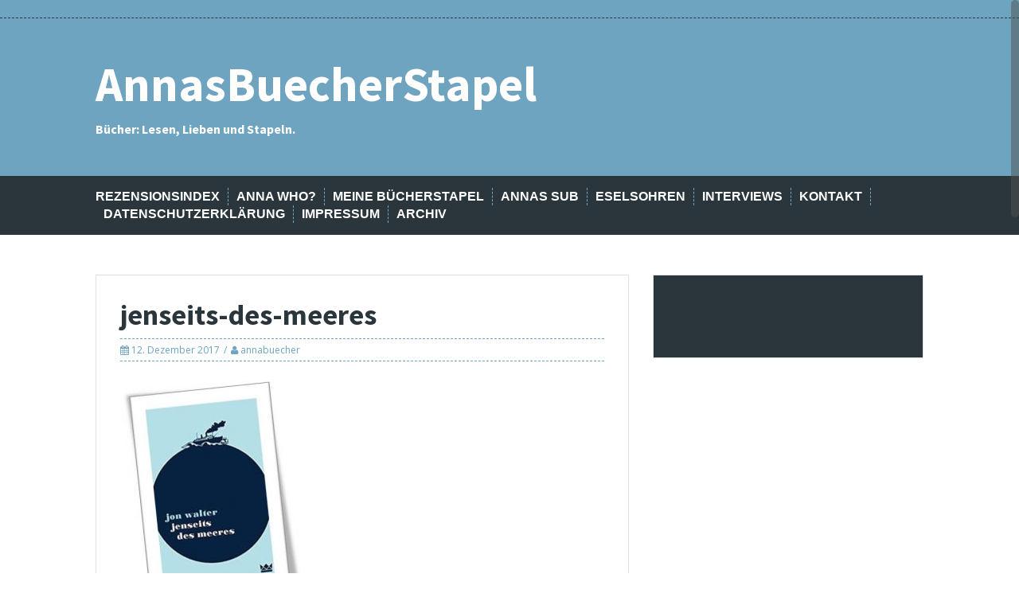

--- FILE ---
content_type: text/html; charset=UTF-8
request_url: https://annasbuecherstapel.de/sub-pflege-meine-neuzugaenge-im-november-2017/jenseits-des-meeres/
body_size: 43734
content:
<!DOCTYPE html>
<html lang="de">
<head>
<meta charset="UTF-8">
<meta name="viewport" content="width=device-width, initial-scale=1">
<title>jenseits-des-meeres - AnnasBuecherStapel</title>
<link rel="profile" href="http://gmpg.org/xfn/11">
<link rel="pingback" href="https://annasbuecherstapel.de/xmlrpc.php">


<meta name='robots' content='index, follow, max-image-preview:large, max-snippet:-1, max-video-preview:-1' />

	<!-- This site is optimized with the Yoast SEO plugin v22.0 - https://yoast.com/wordpress/plugins/seo/ -->
	<title>jenseits-des-meeres - AnnasBuecherStapel</title>
	<link rel="canonical" href="https://annasbuecherstapel.de/sub-pflege-meine-neuzugaenge-im-november-2017/jenseits-des-meeres/" />
	<meta property="og:locale" content="de_DE" />
	<meta property="og:type" content="article" />
	<meta property="og:title" content="jenseits-des-meeres - AnnasBuecherStapel" />
	<meta property="og:url" content="https://annasbuecherstapel.de/sub-pflege-meine-neuzugaenge-im-november-2017/jenseits-des-meeres/" />
	<meta property="og:site_name" content="AnnasBuecherStapel" />
	<meta property="article:modified_time" content="2017-12-12T19:56:28+00:00" />
	<meta property="og:image" content="https://annasbuecherstapel.de/sub-pflege-meine-neuzugaenge-im-november-2017/jenseits-des-meeres" />
	<meta property="og:image:width" content="410" />
	<meta property="og:image:height" content="527" />
	<meta property="og:image:type" content="image/jpeg" />
	<script type="application/ld+json" class="yoast-schema-graph">{"@context":"https://schema.org","@graph":[{"@type":"WebPage","@id":"https://annasbuecherstapel.de/sub-pflege-meine-neuzugaenge-im-november-2017/jenseits-des-meeres/","url":"https://annasbuecherstapel.de/sub-pflege-meine-neuzugaenge-im-november-2017/jenseits-des-meeres/","name":"jenseits-des-meeres - AnnasBuecherStapel","isPartOf":{"@id":"https://annasbuecherstapel.de/#website"},"primaryImageOfPage":{"@id":"https://annasbuecherstapel.de/sub-pflege-meine-neuzugaenge-im-november-2017/jenseits-des-meeres/#primaryimage"},"image":{"@id":"https://annasbuecherstapel.de/sub-pflege-meine-neuzugaenge-im-november-2017/jenseits-des-meeres/#primaryimage"},"thumbnailUrl":"https://annasbuecherstapel.de/wp-content/uploads/2017/12/jenseits-des-meeres.jpg","datePublished":"2017-12-12T19:56:20+00:00","dateModified":"2017-12-12T19:56:28+00:00","breadcrumb":{"@id":"https://annasbuecherstapel.de/sub-pflege-meine-neuzugaenge-im-november-2017/jenseits-des-meeres/#breadcrumb"},"inLanguage":"de","potentialAction":[{"@type":"ReadAction","target":["https://annasbuecherstapel.de/sub-pflege-meine-neuzugaenge-im-november-2017/jenseits-des-meeres/"]}]},{"@type":"ImageObject","inLanguage":"de","@id":"https://annasbuecherstapel.de/sub-pflege-meine-neuzugaenge-im-november-2017/jenseits-des-meeres/#primaryimage","url":"https://annasbuecherstapel.de/wp-content/uploads/2017/12/jenseits-des-meeres.jpg","contentUrl":"https://annasbuecherstapel.de/wp-content/uploads/2017/12/jenseits-des-meeres.jpg","width":410,"height":527,"caption":"Jenseits des Meeres"},{"@type":"BreadcrumbList","@id":"https://annasbuecherstapel.de/sub-pflege-meine-neuzugaenge-im-november-2017/jenseits-des-meeres/#breadcrumb","itemListElement":[{"@type":"ListItem","position":1,"name":"Home","item":"https://annasbuecherstapel.de/"},{"@type":"ListItem","position":2,"name":"[SuB-Pflege] Meine Neuzugänge im November 2017","item":"https://annasbuecherstapel.de/sub-pflege-meine-neuzugaenge-im-november-2017/"},{"@type":"ListItem","position":3,"name":"jenseits-des-meeres"}]},{"@type":"WebSite","@id":"https://annasbuecherstapel.de/#website","url":"https://annasbuecherstapel.de/","name":"AnnasBuecherStapel","description":"Bücher: Lesen, Lieben und Stapeln.","potentialAction":[{"@type":"SearchAction","target":{"@type":"EntryPoint","urlTemplate":"https://annasbuecherstapel.de/?s={search_term_string}"},"query-input":"required name=search_term_string"}],"inLanguage":"de"}]}</script>
	<!-- / Yoast SEO plugin. -->


<link rel='dns-prefetch' href='//fonts.googleapis.com' />
<link rel="alternate" type="application/rss+xml" title="AnnasBuecherStapel &raquo; Feed" href="https://annasbuecherstapel.de/feed/" />
<link rel="alternate" type="application/rss+xml" title="AnnasBuecherStapel &raquo; Kommentar-Feed" href="https://annasbuecherstapel.de/comments/feed/" />
<link rel="alternate" type="application/rss+xml" title="AnnasBuecherStapel &raquo; jenseits-des-meeres Kommentar-Feed" href="https://annasbuecherstapel.de/sub-pflege-meine-neuzugaenge-im-november-2017/jenseits-des-meeres/feed/" />
<script type="text/javascript">
/* <![CDATA[ */
window._wpemojiSettings = {"baseUrl":"https:\/\/s.w.org\/images\/core\/emoji\/15.0.3\/72x72\/","ext":".png","svgUrl":"https:\/\/s.w.org\/images\/core\/emoji\/15.0.3\/svg\/","svgExt":".svg","source":{"concatemoji":"https:\/\/annasbuecherstapel.de\/wp-includes\/js\/wp-emoji-release.min.js?ver=6.7"}};
/*! This file is auto-generated */
!function(i,n){var o,s,e;function c(e){try{var t={supportTests:e,timestamp:(new Date).valueOf()};sessionStorage.setItem(o,JSON.stringify(t))}catch(e){}}function p(e,t,n){e.clearRect(0,0,e.canvas.width,e.canvas.height),e.fillText(t,0,0);var t=new Uint32Array(e.getImageData(0,0,e.canvas.width,e.canvas.height).data),r=(e.clearRect(0,0,e.canvas.width,e.canvas.height),e.fillText(n,0,0),new Uint32Array(e.getImageData(0,0,e.canvas.width,e.canvas.height).data));return t.every(function(e,t){return e===r[t]})}function u(e,t,n){switch(t){case"flag":return n(e,"\ud83c\udff3\ufe0f\u200d\u26a7\ufe0f","\ud83c\udff3\ufe0f\u200b\u26a7\ufe0f")?!1:!n(e,"\ud83c\uddfa\ud83c\uddf3","\ud83c\uddfa\u200b\ud83c\uddf3")&&!n(e,"\ud83c\udff4\udb40\udc67\udb40\udc62\udb40\udc65\udb40\udc6e\udb40\udc67\udb40\udc7f","\ud83c\udff4\u200b\udb40\udc67\u200b\udb40\udc62\u200b\udb40\udc65\u200b\udb40\udc6e\u200b\udb40\udc67\u200b\udb40\udc7f");case"emoji":return!n(e,"\ud83d\udc26\u200d\u2b1b","\ud83d\udc26\u200b\u2b1b")}return!1}function f(e,t,n){var r="undefined"!=typeof WorkerGlobalScope&&self instanceof WorkerGlobalScope?new OffscreenCanvas(300,150):i.createElement("canvas"),a=r.getContext("2d",{willReadFrequently:!0}),o=(a.textBaseline="top",a.font="600 32px Arial",{});return e.forEach(function(e){o[e]=t(a,e,n)}),o}function t(e){var t=i.createElement("script");t.src=e,t.defer=!0,i.head.appendChild(t)}"undefined"!=typeof Promise&&(o="wpEmojiSettingsSupports",s=["flag","emoji"],n.supports={everything:!0,everythingExceptFlag:!0},e=new Promise(function(e){i.addEventListener("DOMContentLoaded",e,{once:!0})}),new Promise(function(t){var n=function(){try{var e=JSON.parse(sessionStorage.getItem(o));if("object"==typeof e&&"number"==typeof e.timestamp&&(new Date).valueOf()<e.timestamp+604800&&"object"==typeof e.supportTests)return e.supportTests}catch(e){}return null}();if(!n){if("undefined"!=typeof Worker&&"undefined"!=typeof OffscreenCanvas&&"undefined"!=typeof URL&&URL.createObjectURL&&"undefined"!=typeof Blob)try{var e="postMessage("+f.toString()+"("+[JSON.stringify(s),u.toString(),p.toString()].join(",")+"));",r=new Blob([e],{type:"text/javascript"}),a=new Worker(URL.createObjectURL(r),{name:"wpTestEmojiSupports"});return void(a.onmessage=function(e){c(n=e.data),a.terminate(),t(n)})}catch(e){}c(n=f(s,u,p))}t(n)}).then(function(e){for(var t in e)n.supports[t]=e[t],n.supports.everything=n.supports.everything&&n.supports[t],"flag"!==t&&(n.supports.everythingExceptFlag=n.supports.everythingExceptFlag&&n.supports[t]);n.supports.everythingExceptFlag=n.supports.everythingExceptFlag&&!n.supports.flag,n.DOMReady=!1,n.readyCallback=function(){n.DOMReady=!0}}).then(function(){return e}).then(function(){var e;n.supports.everything||(n.readyCallback(),(e=n.source||{}).concatemoji?t(e.concatemoji):e.wpemoji&&e.twemoji&&(t(e.twemoji),t(e.wpemoji)))}))}((window,document),window._wpemojiSettings);
/* ]]> */
</script>
<style id='wp-emoji-styles-inline-css' type='text/css'>

	img.wp-smiley, img.emoji {
		display: inline !important;
		border: none !important;
		box-shadow: none !important;
		height: 1em !important;
		width: 1em !important;
		margin: 0 0.07em !important;
		vertical-align: -0.1em !important;
		background: none !important;
		padding: 0 !important;
	}
</style>
<link rel='stylesheet' id='wp-block-library-css' href='https://annasbuecherstapel.de/wp-includes/css/dist/block-library/style.min.css?ver=6.7' type='text/css' media='all' />
<style id='classic-theme-styles-inline-css' type='text/css'>
/*! This file is auto-generated */
.wp-block-button__link{color:#fff;background-color:#32373c;border-radius:9999px;box-shadow:none;text-decoration:none;padding:calc(.667em + 2px) calc(1.333em + 2px);font-size:1.125em}.wp-block-file__button{background:#32373c;color:#fff;text-decoration:none}
</style>
<style id='global-styles-inline-css' type='text/css'>
:root{--wp--preset--aspect-ratio--square: 1;--wp--preset--aspect-ratio--4-3: 4/3;--wp--preset--aspect-ratio--3-4: 3/4;--wp--preset--aspect-ratio--3-2: 3/2;--wp--preset--aspect-ratio--2-3: 2/3;--wp--preset--aspect-ratio--16-9: 16/9;--wp--preset--aspect-ratio--9-16: 9/16;--wp--preset--color--black: #000000;--wp--preset--color--cyan-bluish-gray: #abb8c3;--wp--preset--color--white: #ffffff;--wp--preset--color--pale-pink: #f78da7;--wp--preset--color--vivid-red: #cf2e2e;--wp--preset--color--luminous-vivid-orange: #ff6900;--wp--preset--color--luminous-vivid-amber: #fcb900;--wp--preset--color--light-green-cyan: #7bdcb5;--wp--preset--color--vivid-green-cyan: #00d084;--wp--preset--color--pale-cyan-blue: #8ed1fc;--wp--preset--color--vivid-cyan-blue: #0693e3;--wp--preset--color--vivid-purple: #9b51e0;--wp--preset--gradient--vivid-cyan-blue-to-vivid-purple: linear-gradient(135deg,rgba(6,147,227,1) 0%,rgb(155,81,224) 100%);--wp--preset--gradient--light-green-cyan-to-vivid-green-cyan: linear-gradient(135deg,rgb(122,220,180) 0%,rgb(0,208,130) 100%);--wp--preset--gradient--luminous-vivid-amber-to-luminous-vivid-orange: linear-gradient(135deg,rgba(252,185,0,1) 0%,rgba(255,105,0,1) 100%);--wp--preset--gradient--luminous-vivid-orange-to-vivid-red: linear-gradient(135deg,rgba(255,105,0,1) 0%,rgb(207,46,46) 100%);--wp--preset--gradient--very-light-gray-to-cyan-bluish-gray: linear-gradient(135deg,rgb(238,238,238) 0%,rgb(169,184,195) 100%);--wp--preset--gradient--cool-to-warm-spectrum: linear-gradient(135deg,rgb(74,234,220) 0%,rgb(151,120,209) 20%,rgb(207,42,186) 40%,rgb(238,44,130) 60%,rgb(251,105,98) 80%,rgb(254,248,76) 100%);--wp--preset--gradient--blush-light-purple: linear-gradient(135deg,rgb(255,206,236) 0%,rgb(152,150,240) 100%);--wp--preset--gradient--blush-bordeaux: linear-gradient(135deg,rgb(254,205,165) 0%,rgb(254,45,45) 50%,rgb(107,0,62) 100%);--wp--preset--gradient--luminous-dusk: linear-gradient(135deg,rgb(255,203,112) 0%,rgb(199,81,192) 50%,rgb(65,88,208) 100%);--wp--preset--gradient--pale-ocean: linear-gradient(135deg,rgb(255,245,203) 0%,rgb(182,227,212) 50%,rgb(51,167,181) 100%);--wp--preset--gradient--electric-grass: linear-gradient(135deg,rgb(202,248,128) 0%,rgb(113,206,126) 100%);--wp--preset--gradient--midnight: linear-gradient(135deg,rgb(2,3,129) 0%,rgb(40,116,252) 100%);--wp--preset--font-size--small: 13px;--wp--preset--font-size--medium: 20px;--wp--preset--font-size--large: 36px;--wp--preset--font-size--x-large: 42px;--wp--preset--spacing--20: 0.44rem;--wp--preset--spacing--30: 0.67rem;--wp--preset--spacing--40: 1rem;--wp--preset--spacing--50: 1.5rem;--wp--preset--spacing--60: 2.25rem;--wp--preset--spacing--70: 3.38rem;--wp--preset--spacing--80: 5.06rem;--wp--preset--shadow--natural: 6px 6px 9px rgba(0, 0, 0, 0.2);--wp--preset--shadow--deep: 12px 12px 50px rgba(0, 0, 0, 0.4);--wp--preset--shadow--sharp: 6px 6px 0px rgba(0, 0, 0, 0.2);--wp--preset--shadow--outlined: 6px 6px 0px -3px rgba(255, 255, 255, 1), 6px 6px rgba(0, 0, 0, 1);--wp--preset--shadow--crisp: 6px 6px 0px rgba(0, 0, 0, 1);}:where(.is-layout-flex){gap: 0.5em;}:where(.is-layout-grid){gap: 0.5em;}body .is-layout-flex{display: flex;}.is-layout-flex{flex-wrap: wrap;align-items: center;}.is-layout-flex > :is(*, div){margin: 0;}body .is-layout-grid{display: grid;}.is-layout-grid > :is(*, div){margin: 0;}:where(.wp-block-columns.is-layout-flex){gap: 2em;}:where(.wp-block-columns.is-layout-grid){gap: 2em;}:where(.wp-block-post-template.is-layout-flex){gap: 1.25em;}:where(.wp-block-post-template.is-layout-grid){gap: 1.25em;}.has-black-color{color: var(--wp--preset--color--black) !important;}.has-cyan-bluish-gray-color{color: var(--wp--preset--color--cyan-bluish-gray) !important;}.has-white-color{color: var(--wp--preset--color--white) !important;}.has-pale-pink-color{color: var(--wp--preset--color--pale-pink) !important;}.has-vivid-red-color{color: var(--wp--preset--color--vivid-red) !important;}.has-luminous-vivid-orange-color{color: var(--wp--preset--color--luminous-vivid-orange) !important;}.has-luminous-vivid-amber-color{color: var(--wp--preset--color--luminous-vivid-amber) !important;}.has-light-green-cyan-color{color: var(--wp--preset--color--light-green-cyan) !important;}.has-vivid-green-cyan-color{color: var(--wp--preset--color--vivid-green-cyan) !important;}.has-pale-cyan-blue-color{color: var(--wp--preset--color--pale-cyan-blue) !important;}.has-vivid-cyan-blue-color{color: var(--wp--preset--color--vivid-cyan-blue) !important;}.has-vivid-purple-color{color: var(--wp--preset--color--vivid-purple) !important;}.has-black-background-color{background-color: var(--wp--preset--color--black) !important;}.has-cyan-bluish-gray-background-color{background-color: var(--wp--preset--color--cyan-bluish-gray) !important;}.has-white-background-color{background-color: var(--wp--preset--color--white) !important;}.has-pale-pink-background-color{background-color: var(--wp--preset--color--pale-pink) !important;}.has-vivid-red-background-color{background-color: var(--wp--preset--color--vivid-red) !important;}.has-luminous-vivid-orange-background-color{background-color: var(--wp--preset--color--luminous-vivid-orange) !important;}.has-luminous-vivid-amber-background-color{background-color: var(--wp--preset--color--luminous-vivid-amber) !important;}.has-light-green-cyan-background-color{background-color: var(--wp--preset--color--light-green-cyan) !important;}.has-vivid-green-cyan-background-color{background-color: var(--wp--preset--color--vivid-green-cyan) !important;}.has-pale-cyan-blue-background-color{background-color: var(--wp--preset--color--pale-cyan-blue) !important;}.has-vivid-cyan-blue-background-color{background-color: var(--wp--preset--color--vivid-cyan-blue) !important;}.has-vivid-purple-background-color{background-color: var(--wp--preset--color--vivid-purple) !important;}.has-black-border-color{border-color: var(--wp--preset--color--black) !important;}.has-cyan-bluish-gray-border-color{border-color: var(--wp--preset--color--cyan-bluish-gray) !important;}.has-white-border-color{border-color: var(--wp--preset--color--white) !important;}.has-pale-pink-border-color{border-color: var(--wp--preset--color--pale-pink) !important;}.has-vivid-red-border-color{border-color: var(--wp--preset--color--vivid-red) !important;}.has-luminous-vivid-orange-border-color{border-color: var(--wp--preset--color--luminous-vivid-orange) !important;}.has-luminous-vivid-amber-border-color{border-color: var(--wp--preset--color--luminous-vivid-amber) !important;}.has-light-green-cyan-border-color{border-color: var(--wp--preset--color--light-green-cyan) !important;}.has-vivid-green-cyan-border-color{border-color: var(--wp--preset--color--vivid-green-cyan) !important;}.has-pale-cyan-blue-border-color{border-color: var(--wp--preset--color--pale-cyan-blue) !important;}.has-vivid-cyan-blue-border-color{border-color: var(--wp--preset--color--vivid-cyan-blue) !important;}.has-vivid-purple-border-color{border-color: var(--wp--preset--color--vivid-purple) !important;}.has-vivid-cyan-blue-to-vivid-purple-gradient-background{background: var(--wp--preset--gradient--vivid-cyan-blue-to-vivid-purple) !important;}.has-light-green-cyan-to-vivid-green-cyan-gradient-background{background: var(--wp--preset--gradient--light-green-cyan-to-vivid-green-cyan) !important;}.has-luminous-vivid-amber-to-luminous-vivid-orange-gradient-background{background: var(--wp--preset--gradient--luminous-vivid-amber-to-luminous-vivid-orange) !important;}.has-luminous-vivid-orange-to-vivid-red-gradient-background{background: var(--wp--preset--gradient--luminous-vivid-orange-to-vivid-red) !important;}.has-very-light-gray-to-cyan-bluish-gray-gradient-background{background: var(--wp--preset--gradient--very-light-gray-to-cyan-bluish-gray) !important;}.has-cool-to-warm-spectrum-gradient-background{background: var(--wp--preset--gradient--cool-to-warm-spectrum) !important;}.has-blush-light-purple-gradient-background{background: var(--wp--preset--gradient--blush-light-purple) !important;}.has-blush-bordeaux-gradient-background{background: var(--wp--preset--gradient--blush-bordeaux) !important;}.has-luminous-dusk-gradient-background{background: var(--wp--preset--gradient--luminous-dusk) !important;}.has-pale-ocean-gradient-background{background: var(--wp--preset--gradient--pale-ocean) !important;}.has-electric-grass-gradient-background{background: var(--wp--preset--gradient--electric-grass) !important;}.has-midnight-gradient-background{background: var(--wp--preset--gradient--midnight) !important;}.has-small-font-size{font-size: var(--wp--preset--font-size--small) !important;}.has-medium-font-size{font-size: var(--wp--preset--font-size--medium) !important;}.has-large-font-size{font-size: var(--wp--preset--font-size--large) !important;}.has-x-large-font-size{font-size: var(--wp--preset--font-size--x-large) !important;}
:where(.wp-block-post-template.is-layout-flex){gap: 1.25em;}:where(.wp-block-post-template.is-layout-grid){gap: 1.25em;}
:where(.wp-block-columns.is-layout-flex){gap: 2em;}:where(.wp-block-columns.is-layout-grid){gap: 2em;}
:root :where(.wp-block-pullquote){font-size: 1.5em;line-height: 1.6;}
</style>
<link rel='stylesheet' id='solon-bootstrap-css' href='https://annasbuecherstapel.de/wp-content/themes/solon/bootstrap/css/bootstrap.min.css?ver=1' type='text/css' media='all' />
<link rel='stylesheet' id='solon-style-css' href='https://annasbuecherstapel.de/wp-content/themes/solon/style.css?ver=6.7' type='text/css' media='all' />
<style id='solon-style-inline-css' type='text/css'>
.wp-pagenavi .pages,  .wp-pagenavi .page, .wp-pagenavi .last, .wp-pagenavi .previouspostslink, .wp-pagenavi .nextpostslink, .site-header, .social-navigation, .main-navigation ul ul li:hover, .main-navigation ul ul .current-menu-item, .page-header, .slide .entry-title, .post-navigation .nav-previous, .post-navigation .nav-next, .paging-navigation .nav-previous, .paging-navigation .nav-next, .comment-respond input[type="submit"], .site-info, #today { background-color: #6ea4bf !important; }
.main-navigation .current_page_item > a, .main-navigation .current-menu-item > a, .main-navigation .current-menu-ancestor > a, .main-navigation .current-menu-item.menu-item-home > a:hover, .main-navigation.is-mobile-menu .current-menu-item > a, .main-navigation.is-mobile-menu .current-menu-ancestor > a, .entry-title a:hover, .main-navigation a:hover, .entry-meta, .entry-meta a, .entry-footer, .entry-footer a, .author-social a, .comment-meta a, .comment-form-author:before, .comment-form-email:before, .comment-form-url:before, .comment-form-comment:before, .widget-title, .widget li:before, .error404 .widgettitle, .main-navigation ul ul a, .flex-direction-nav a, .social-widget li a::before { color: #6ea4bf; }
.author-bio .col-md-3, .main-navigation li, .read-more { border-right-color: #6ea4bf; }
.author-bio .col-md-9 { border-left-color: #6ea4bf; }
.widget-title, .main-navigation ul ul li, .hentry .entry-meta, .entry-footer, .error404 .widgettitle { border-bottom-color: #6ea4bf; }
.footer-widget-area, .hentry .entry-meta, .entry-footer { border-top-color: #6ea4bf; }
@media only screen and (max-width:991px){.is-mobile-menu .current-menu-item > a, .is-mobile-menu .current-menu-ancestor > a{ color: #6ea4bf !important; }}.main-navigation, .widget, .footer-widget-area, .site-footer, .slide .entry-meta, .post-navigation .nav-previous:hover, .post-navigation .nav-next:hover, .paging-navigation .nav-previous:hover, .paging-navigation .nav-next:hover, .comment-respond input[type="submit"]:hover { background-color: ; }
.social-navigation li a, .main-navigation ul ul { color: ; }
.main-navigation ul ul { border-top-color: ; }
.social-navigation { border-bottom-color: ; }
.read-more:hover { border-right-color: ; }
.site-title a { color: #ffffff; }
.site-description { color: ; }
.entry-title, .entry-title a { color: ; }
body { color: #4b535e; }
h1, h2, h3, h4, h5, h6 { font-family: Source Sans Pro; }

</style>
<link rel='stylesheet' id='solon-headings-fonts-css' href='//fonts.googleapis.com/css?family=Source+Sans+Pro%3A400%2C700%2C400italic%2C700italic&#038;ver=6.7' type='text/css' media='all' />
<link rel='stylesheet' id='solon-body-fonts-css' href='//fonts.googleapis.com/css?family=Open+Sans%3A400italic%2C700italic%2C400%2C700&#038;ver=6.7' type='text/css' media='all' />
<link rel='stylesheet' id='solon-font-awesome-css' href='https://annasbuecherstapel.de/wp-content/themes/solon/fonts/font-awesome.min.css?ver=6.7' type='text/css' media='all' />
<script type="text/javascript" src="https://annasbuecherstapel.de/wp-includes/js/jquery/jquery.min.js?ver=3.7.1" id="jquery-core-js"></script>
<script type="text/javascript" src="https://annasbuecherstapel.de/wp-includes/js/jquery/jquery-migrate.min.js?ver=3.4.1" id="jquery-migrate-js"></script>
<script type="text/javascript" src="https://annasbuecherstapel.de/wp-content/themes/solon/js/scripts.js?ver=1" id="solon-scripts-js"></script>
<script type="text/javascript" src="https://annasbuecherstapel.de/wp-content/themes/solon/js/jquery.fitvids.js?ver=1" id="solon-fitvids-js"></script>
<script type="text/javascript" src="https://annasbuecherstapel.de/wp-content/themes/solon/js/jquery.nicescroll.min.js?ver=1" id="solon-nicescroll-js"></script>
<script type="text/javascript" src="https://annasbuecherstapel.de/wp-content/themes/solon/js/nicescroll-init.js?ver=1" id="solon-nicescroll-init-js"></script>
<link rel="https://api.w.org/" href="https://annasbuecherstapel.de/wp-json/" /><link rel="alternate" title="JSON" type="application/json" href="https://annasbuecherstapel.de/wp-json/wp/v2/media/8311" /><link rel="EditURI" type="application/rsd+xml" title="RSD" href="https://annasbuecherstapel.de/xmlrpc.php?rsd" />
<meta name="generator" content="WordPress 6.7" />
<link rel='shortlink' href='https://annasbuecherstapel.de/?p=8311' />
<link rel="alternate" title="oEmbed (JSON)" type="application/json+oembed" href="https://annasbuecherstapel.de/wp-json/oembed/1.0/embed?url=https%3A%2F%2Fannasbuecherstapel.de%2Fsub-pflege-meine-neuzugaenge-im-november-2017%2Fjenseits-des-meeres%2F" />
<link rel="alternate" title="oEmbed (XML)" type="text/xml+oembed" href="https://annasbuecherstapel.de/wp-json/oembed/1.0/embed?url=https%3A%2F%2Fannasbuecherstapel.de%2Fsub-pflege-meine-neuzugaenge-im-november-2017%2Fjenseits-des-meeres%2F&#038;format=xml" />
<!--[if lt IE 9]>
<script src="https://annasbuecherstapel.de/wp-content/themes/solon/js/html5shiv.js"></script>
<![endif]-->
<style type="text/css" id="custom-background-css">
body.custom-background { background-color: #ffffff; }
</style>
	</head>

<body class="attachment attachment-template-default single single-attachment postid-8311 attachmentid-8311 attachment-jpeg custom-background">
<div id="page" class="hfeed site">
	<a class="skip-link screen-reader-text" href="#content">Skip to content</a>

			<nav class="social-navigation clearfix">
			<div class="container"><ul id="menu-header-navi" class="menu clearfix"><li id="menu-item-19" class="menu-item menu-item-type-post_type menu-item-object-page menu-item-19"><a href="https://annasbuecherstapel.de/rezensionsindex/"><span class="screen-reader-text">Rezensionsindex</span></a></li>
<li id="menu-item-57" class="menu-item menu-item-type-post_type menu-item-object-page menu-item-57"><a href="https://annasbuecherstapel.de/anna-who/"><span class="screen-reader-text">Anna Who?</span></a></li>
<li id="menu-item-40" class="menu-item menu-item-type-post_type menu-item-object-page menu-item-has-children menu-item-40"><a href="https://annasbuecherstapel.de/meine-buecherstapel/"><span class="screen-reader-text">Meine Bücherstapel</span></a>
<ul class="sub-menu">
	<li id="menu-item-39" class="menu-item menu-item-type-post_type menu-item-object-page menu-item-has-children menu-item-39"><a href="https://annasbuecherstapel.de/meine-leseliste/"><span class="screen-reader-text">Meine Leseliste</span></a>
	<ul class="sub-menu">
		<li id="menu-item-680" class="menu-item menu-item-type-post_type menu-item-object-page menu-item-680"><a href="https://annasbuecherstapel.de/meine-leseliste-2013/"><span class="screen-reader-text">Meine Leseliste 2013</span></a></li>
		<li id="menu-item-681" class="menu-item menu-item-type-post_type menu-item-object-page menu-item-681"><a href="https://annasbuecherstapel.de/meine-leseliste-2014/"><span class="screen-reader-text">Meine Leseliste 2014</span></a></li>
		<li id="menu-item-2931" class="menu-item menu-item-type-post_type menu-item-object-page menu-item-2931"><a href="https://annasbuecherstapel.de/meine-leseliste-2015/"><span class="screen-reader-text">Meine Leseliste 2015</span></a></li>
		<li id="menu-item-5887" class="menu-item menu-item-type-post_type menu-item-object-page menu-item-5887"><a href="https://annasbuecherstapel.de/meine-leseliste-2016/"><span class="screen-reader-text">Meine Leseliste 2016</span></a></li>
		<li id="menu-item-8447" class="menu-item menu-item-type-post_type menu-item-object-page menu-item-8447"><a href="https://annasbuecherstapel.de/meine-leseliste-2017/"><span class="screen-reader-text">Meine Leseliste 2017</span></a></li>
		<li id="menu-item-9777" class="menu-item menu-item-type-post_type menu-item-object-page menu-item-9777"><a href="https://annasbuecherstapel.de/meine-leseliste-2018/"><span class="screen-reader-text">Meine Leseliste 2018</span></a></li>
		<li id="menu-item-10438" class="menu-item menu-item-type-post_type menu-item-object-page menu-item-10438"><a href="https://annasbuecherstapel.de/meine-leseliste-2019/"><span class="screen-reader-text">Meine Leseliste 2019</span></a></li>
		<li id="menu-item-11278" class="menu-item menu-item-type-post_type menu-item-object-page menu-item-11278"><a href="https://annasbuecherstapel.de/meine-leseliste-2020/"><span class="screen-reader-text">Meine Leseliste 2020</span></a></li>
	</ul>
</li>
	<li id="menu-item-38" class="menu-item menu-item-type-post_type menu-item-object-page menu-item-38"><a href="https://annasbuecherstapel.de/meine-wunschliste/"><span class="screen-reader-text">Meine Wunschliste</span></a></li>
	<li id="menu-item-1188" class="menu-item menu-item-type-post_type menu-item-object-page menu-item-1188"><a href="https://annasbuecherstapel.de/meine-buecherstapel/karlys-schaetzestapel/"><span class="screen-reader-text">Karlys Schätzestapel</span></a></li>
	<li id="menu-item-2471" class="menu-item menu-item-type-post_type menu-item-object-page menu-item-2471"><a href="https://annasbuecherstapel.de/meine-tauschstapel/"><span class="screen-reader-text">Meine Tauschstapel</span></a></li>
	<li id="menu-item-435" class="menu-item menu-item-type-post_type menu-item-object-page menu-item-435"><a href="https://annasbuecherstapel.de/challenges/"><span class="screen-reader-text">Challenges</span></a></li>
</ul>
</li>
<li id="menu-item-3951" class="menu-item menu-item-type-post_type menu-item-object-page menu-item-has-children menu-item-3951"><a href="https://annasbuecherstapel.de/annas-stapel-ungelesener-buecher/"><span class="screen-reader-text">Annas SuB</span></a>
<ul class="sub-menu">
	<li id="menu-item-72" class="menu-item menu-item-type-post_type menu-item-object-page menu-item-72"><a href="https://annasbuecherstapel.de/und-taeglich-gruesst-das-sub-tier/"><span class="screen-reader-text">SuB-Kolumne</span></a></li>
	<li id="menu-item-4007" class="menu-item menu-item-type-post_type menu-item-object-page menu-item-4007"><a href="https://annasbuecherstapel.de/das-sub-interview/"><span class="screen-reader-text">Das SuB-Interview</span></a></li>
	<li id="menu-item-3974" class="menu-item menu-item-type-post_type menu-item-object-page menu-item-3974"><a href="https://annasbuecherstapel.de/aktion-mein-sub-kommt-zu-wort/"><span class="screen-reader-text">Aktion „Mein SuB kommt zu Wort“</span></a></li>
	<li id="menu-item-41" class="menu-item menu-item-type-post_type menu-item-object-page menu-item-41"><a href="https://annasbuecherstapel.de/meine-buecherstapelmein-sub-stapel-ungelesener-buecher/"><span class="screen-reader-text">Mein SuB (Stapel ungelesener Bücher)</span></a></li>
	<li id="menu-item-3946" class="menu-item menu-item-type-post_type menu-item-object-page menu-item-3946"><a href="https://annasbuecherstapel.de/mein-esub-estapel-ungelesener-buecher/"><span class="screen-reader-text">Mein eSuB (eStapel ungelesener Bücher)</span></a></li>
</ul>
</li>
<li id="menu-item-58" class="menu-item menu-item-type-post_type menu-item-object-page menu-item-58"><a href="https://annasbuecherstapel.de/eselohren/"><span class="screen-reader-text">Eselsohren</span></a></li>
<li id="menu-item-3188" class="menu-item menu-item-type-post_type menu-item-object-page menu-item-3188"><a href="https://annasbuecherstapel.de/interviews-anna-plaudert-mit/"><span class="screen-reader-text">Interviews</span></a></li>
<li id="menu-item-6497" class="menu-item menu-item-type-post_type menu-item-object-page menu-item-6497"><a href="https://annasbuecherstapel.de/kontakt/"><span class="screen-reader-text">Kontakt</span></a></li>
<li id="menu-item-7266" class="menu-item menu-item-type-post_type menu-item-object-page menu-item-privacy-policy menu-item-7266"><a rel="privacy-policy" href="https://annasbuecherstapel.de/datenschutz/"><span class="screen-reader-text">Datenschutzerklärung</span></a></li>
<li id="menu-item-7267" class="menu-item menu-item-type-post_type menu-item-object-page menu-item-7267"><a href="https://annasbuecherstapel.de/kontakt-impressum/"><span class="screen-reader-text">Impressum</span></a></li>
<li id="menu-item-11664" class="menu-item menu-item-type-post_type menu-item-object-page menu-item-11664"><a href="https://annasbuecherstapel.de/archiv/"><span class="screen-reader-text">Archiv</span></a></li>
</ul></div>		</nav>
		
	
	<header id="masthead" class="site-header" role="banner">
		<div class="container">
			<div class="site-branding">
									<h1 class="site-title"><a href="https://annasbuecherstapel.de/" rel="home">AnnasBuecherStapel</a></h1>
					<h2 class="site-description">Bücher: Lesen, Lieben und Stapeln.</h2>
							</div>
		</div>
	</header><!-- #masthead -->
	<nav id="site-navigation" class="main-navigation" role="navigation">
		<div class="container">
			<button class="menu-toggle btn"><i class="fa fa-bars"></i></button>
			<div class="menu-header-navi-container"><ul id="menu-header-navi-1" class="menu"><li class="menu-item menu-item-type-post_type menu-item-object-page menu-item-19"><a href="https://annasbuecherstapel.de/rezensionsindex/">Rezensionsindex</a></li>
<li class="menu-item menu-item-type-post_type menu-item-object-page menu-item-57"><a href="https://annasbuecherstapel.de/anna-who/">Anna Who?</a></li>
<li class="menu-item menu-item-type-post_type menu-item-object-page menu-item-has-children menu-item-40"><a href="https://annasbuecherstapel.de/meine-buecherstapel/">Meine Bücherstapel</a>
<ul class="sub-menu">
	<li class="menu-item menu-item-type-post_type menu-item-object-page menu-item-has-children menu-item-39"><a href="https://annasbuecherstapel.de/meine-leseliste/">Meine Leseliste</a>
	<ul class="sub-menu">
		<li class="menu-item menu-item-type-post_type menu-item-object-page menu-item-680"><a href="https://annasbuecherstapel.de/meine-leseliste-2013/">Meine Leseliste 2013</a></li>
		<li class="menu-item menu-item-type-post_type menu-item-object-page menu-item-681"><a href="https://annasbuecherstapel.de/meine-leseliste-2014/">Meine Leseliste 2014</a></li>
		<li class="menu-item menu-item-type-post_type menu-item-object-page menu-item-2931"><a href="https://annasbuecherstapel.de/meine-leseliste-2015/">Meine Leseliste 2015</a></li>
		<li class="menu-item menu-item-type-post_type menu-item-object-page menu-item-5887"><a href="https://annasbuecherstapel.de/meine-leseliste-2016/">Meine Leseliste 2016</a></li>
		<li class="menu-item menu-item-type-post_type menu-item-object-page menu-item-8447"><a href="https://annasbuecherstapel.de/meine-leseliste-2017/">Meine Leseliste 2017</a></li>
		<li class="menu-item menu-item-type-post_type menu-item-object-page menu-item-9777"><a href="https://annasbuecherstapel.de/meine-leseliste-2018/">Meine Leseliste 2018</a></li>
		<li class="menu-item menu-item-type-post_type menu-item-object-page menu-item-10438"><a href="https://annasbuecherstapel.de/meine-leseliste-2019/">Meine Leseliste 2019</a></li>
		<li class="menu-item menu-item-type-post_type menu-item-object-page menu-item-11278"><a href="https://annasbuecherstapel.de/meine-leseliste-2020/">Meine Leseliste 2020</a></li>
	</ul>
</li>
	<li class="menu-item menu-item-type-post_type menu-item-object-page menu-item-38"><a href="https://annasbuecherstapel.de/meine-wunschliste/">Meine Wunschliste</a></li>
	<li class="menu-item menu-item-type-post_type menu-item-object-page menu-item-1188"><a href="https://annasbuecherstapel.de/meine-buecherstapel/karlys-schaetzestapel/">Karlys Schätzestapel</a></li>
	<li class="menu-item menu-item-type-post_type menu-item-object-page menu-item-2471"><a href="https://annasbuecherstapel.de/meine-tauschstapel/">Meine Tauschstapel</a></li>
	<li class="menu-item menu-item-type-post_type menu-item-object-page menu-item-435"><a href="https://annasbuecherstapel.de/challenges/">Challenges</a></li>
</ul>
</li>
<li class="menu-item menu-item-type-post_type menu-item-object-page menu-item-has-children menu-item-3951"><a href="https://annasbuecherstapel.de/annas-stapel-ungelesener-buecher/">Annas SuB</a>
<ul class="sub-menu">
	<li class="menu-item menu-item-type-post_type menu-item-object-page menu-item-72"><a href="https://annasbuecherstapel.de/und-taeglich-gruesst-das-sub-tier/">SuB-Kolumne</a></li>
	<li class="menu-item menu-item-type-post_type menu-item-object-page menu-item-4007"><a href="https://annasbuecherstapel.de/das-sub-interview/">Das SuB-Interview</a></li>
	<li class="menu-item menu-item-type-post_type menu-item-object-page menu-item-3974"><a href="https://annasbuecherstapel.de/aktion-mein-sub-kommt-zu-wort/">Aktion „Mein SuB kommt zu Wort“</a></li>
	<li class="menu-item menu-item-type-post_type menu-item-object-page menu-item-41"><a href="https://annasbuecherstapel.de/meine-buecherstapelmein-sub-stapel-ungelesener-buecher/">Mein SuB (Stapel ungelesener Bücher)</a></li>
	<li class="menu-item menu-item-type-post_type menu-item-object-page menu-item-3946"><a href="https://annasbuecherstapel.de/mein-esub-estapel-ungelesener-buecher/">Mein eSuB (eStapel ungelesener Bücher)</a></li>
</ul>
</li>
<li class="menu-item menu-item-type-post_type menu-item-object-page menu-item-58"><a href="https://annasbuecherstapel.de/eselohren/">Eselsohren</a></li>
<li class="menu-item menu-item-type-post_type menu-item-object-page menu-item-3188"><a href="https://annasbuecherstapel.de/interviews-anna-plaudert-mit/">Interviews</a></li>
<li class="menu-item menu-item-type-post_type menu-item-object-page menu-item-6497"><a href="https://annasbuecherstapel.de/kontakt/">Kontakt</a></li>
<li class="menu-item menu-item-type-post_type menu-item-object-page menu-item-privacy-policy menu-item-7266"><a rel="privacy-policy" href="https://annasbuecherstapel.de/datenschutz/">Datenschutzerklärung</a></li>
<li class="menu-item menu-item-type-post_type menu-item-object-page menu-item-7267"><a href="https://annasbuecherstapel.de/kontakt-impressum/">Impressum</a></li>
<li class="menu-item menu-item-type-post_type menu-item-object-page menu-item-11664"><a href="https://annasbuecherstapel.de/archiv/">Archiv</a></li>
</ul></div>		</div>	
	</nav><!-- #site-navigation -->

	<div id="content" class="site-content container">

	<div id="primary" class="content-area">
		<main id="main" class="site-main" role="main">

		
			
<article id="post-8311" class="post-8311 attachment type-attachment status-inherit hentry">

	
	<header class="entry-header">
		<h1 class="entry-title">jenseits-des-meeres</h1>
		<div class="entry-meta">
			<span class="posted-on"><i class="fa fa-calendar"></i> <a href="https://annasbuecherstapel.de/sub-pflege-meine-neuzugaenge-im-november-2017/jenseits-des-meeres/" rel="bookmark"><time class="entry-date published" datetime="2017-12-12T19:56:20+00:00">12. Dezember 2017</time><time class="updated" datetime="2017-12-12T19:56:28+00:00">12. Dezember 2017</time></a></span><span class="byline"><i class="fa fa-user"></i> <span class="author vcard"><a class="url fn n" href="https://annasbuecherstapel.de/author/annabuecher/">annabuecher</a></span></span>		</div><!-- .entry-meta -->
	</header><!-- .entry-header -->

	<div class="entry-content clearfix">
		<p class="attachment"><a href='https://annasbuecherstapel.de/wp-content/uploads/2017/12/jenseits-des-meeres.jpg'><img fetchpriority="high" decoding="async" width="233" height="300" src="https://annasbuecherstapel.de/wp-content/uploads/2017/12/jenseits-des-meeres-233x300.jpg" class="attachment-medium size-medium" alt="Jenseits des Meeres" srcset="https://annasbuecherstapel.de/wp-content/uploads/2017/12/jenseits-des-meeres-233x300.jpg 233w, https://annasbuecherstapel.de/wp-content/uploads/2017/12/jenseits-des-meeres.jpg 410w" sizes="(max-width: 233px) 100vw, 233px" /></a></p>
			</div><!-- .entry-content -->

	<footer class="entry-footer">
		<span><i class="fa fa-folder"></i> </span><span><i class="fa fa-link"></i><a href="https://annasbuecherstapel.de/sub-pflege-meine-neuzugaenge-im-november-2017/jenseits-des-meeres/" rel="bookmark"> permalink</a></span>
			</footer><!-- .entry-footer -->
</article><!-- #post-## -->
			
			
				<nav class="navigation post-navigation clearfix" role="navigation">
		<h1 class="screen-reader-text">Post navigation</h1>
		<div class="nav-links">
			<div class="nav-previous"><a href="https://annasbuecherstapel.de/sub-pflege-meine-neuzugaenge-im-november-2017/" rel="prev"><i class="fa fa-long-arrow-left"></i> [SuB-Pflege] Meine Neuzugänge im November 2017</a></div>		</div><!-- .nav-links -->
	</nav><!-- .navigation -->
	
			
<div id="comments" class="comments-area">

	
	
	
		<div id="respond" class="comment-respond">
		<h3 id="reply-title" class="comment-reply-title">Schreibe einen Kommentar <small><a rel="nofollow" id="cancel-comment-reply-link" href="/sub-pflege-meine-neuzugaenge-im-november-2017/jenseits-des-meeres/#respond" style="display:none;">Antworten abbrechen</a></small></h3><form action="https://annasbuecherstapel.de/wp-comments-post.php" method="post" id="commentform" class="comment-form" novalidate><p class="comment-notes"><span id="email-notes">Deine E-Mail-Adresse wird nicht veröffentlicht.</span> <span class="required-field-message">Erforderliche Felder sind mit <span class="required">*</span> markiert</span></p><p class="comment-form-comment"><label for="comment">Kommentar <span class="required">*</span></label> <textarea autocomplete="new-password"  id="i3ab5f8e90"  name="i3ab5f8e90"   cols="45" rows="8" maxlength="65525" required></textarea><textarea id="comment" aria-label="hp-comment" aria-hidden="true" name="comment" autocomplete="new-password" style="padding:0 !important;clip:rect(1px, 1px, 1px, 1px) !important;position:absolute !important;white-space:nowrap !important;height:1px !important;width:1px !important;overflow:hidden !important;" tabindex="-1"></textarea><script data-noptimize>document.getElementById("comment").setAttribute( "id", "aace60cd8114aae48ca74ff0f54fb28c" );document.getElementById("i3ab5f8e90").setAttribute( "id", "comment" );</script></p><p class="comment-form-author"><label for="author">Name <span class="required">*</span></label> <input id="author" name="author" type="text" value="" size="30" maxlength="245" autocomplete="name" required /></p>
<p class="comment-form-email"><label for="email">E-Mail <span class="required">*</span></label> <input id="email" name="email" type="email" value="" size="30" maxlength="100" aria-describedby="email-notes" autocomplete="email" required /></p>
<p class="comment-form-url"><label for="url">Website</label> <input id="url" name="url" type="url" value="" size="30" maxlength="200" autocomplete="url" /></p>
<div role="note" class="comment-form-policy-top-copy" style="font-size:80%"></div>
<p class="comment-form-policy">
            <label for="policy" style="display:block !important">
                <input id="policy" name="policy" value="policy-key" class="comment-form-policy__input" type="checkbox" style="width:auto; margin-right:7px;" aria-required="true">Ich habe die <a
			href="https://annasbuecherstapel.de/datenschutz/"
			target="_blank"
			rel=""
			class="comment-form-policy__see-more-link">Datenschutzerklärung
		</a> gelesen und akzeptiert.<span class="comment-form-policy__required required"> *</span>
            </label>
        </p>
<p class="form-submit"><input name="submit" type="submit" id="submit" class="submit" value="Kommentar abschicken" /> <input type='hidden' name='comment_post_ID' value='8311' id='comment_post_ID' />
<input type='hidden' name='comment_parent' id='comment_parent' value='0' />
</p></form>	</div><!-- #respond -->
	
</div><!-- #comments -->

		
		</main><!-- #main -->
	</div><!-- #primary -->

	<div id="secondary" class="widget-area" role="complementary">
		<aside id="block-2" class="widget widget_block">
<h2 class="wp-block-heading">test</h2>
</aside>	</div><!-- #secondary -->

	</div><!-- #content -->
	
	<div id="sidebar-footer" class="footer-widget-area clearfix" role="complementary">
		<div class="container">
										<div class="sidebar-column col-md-4 col-sm-4"> <aside id="text-15" class="widget widget_text"><h3 class="widget-title">Impressum &#038; Datenschutz</h3>			<div class="textwidget"><li id="menu-item-1798" class="menu-item menu-item-type-custom menu-item-object-custom menu-item-1795"><a href="http://annasbuecherstapel.de/kontakt-impressum/">Impressum</a></li>
<li id="menu-item-1798" class="menu-item menu-item-type-custom menu-item-object-custom menu-item-1795"><a href="http://annasbuecherstapel.de/datenschutz/">Datenschutz</a></li></div>
		</aside> </div> 		</div>	
	</div>	
	<footer id="colophon" class="site-footer" role="contentinfo">
		<div class="site-info">
			<div class="container">
				<a href="https://wordpress.org/">Proudly powered by WordPress</a>
				<span class="sep"> | </span>
				Theme: <a href="https://athemes.com/theme/solon" rel="nofollow">Solon</a> by aThemes				<a href="#" class="scrollup"><i class="fa fa-chevron-up"></i></a>
			</div><!-- .site-info -->
		</div>
	</footer><!-- #colophon -->
</div><!-- #page -->

<script type="text/javascript" src="https://annasbuecherstapel.de/wp-content/themes/solon/js/navigation.js?ver=20120206" id="solon-navigation-js"></script>
<script type="text/javascript" src="https://annasbuecherstapel.de/wp-content/themes/solon/js/skip-link-focus-fix.js?ver=20130115" id="solon-skip-link-focus-fix-js"></script>
<script type="text/javascript" src="https://annasbuecherstapel.de/wp-includes/js/comment-reply.min.js?ver=6.7" id="comment-reply-js" async="async" data-wp-strategy="async"></script>

</body>
</html>
